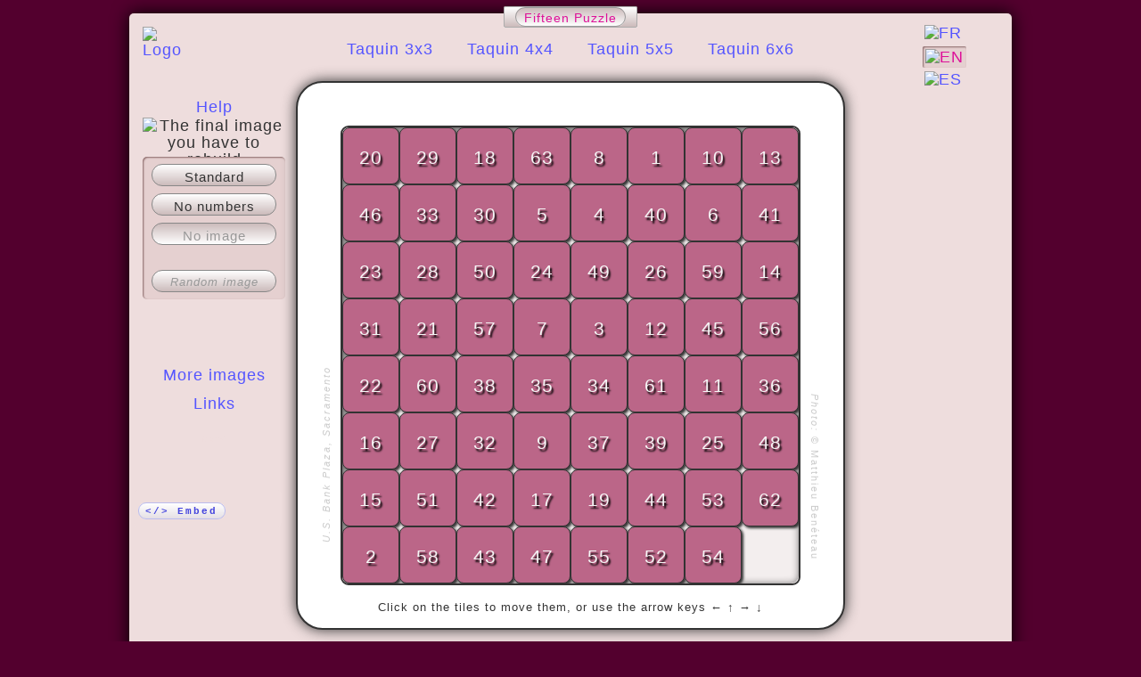

--- FILE ---
content_type: text/html;charset=UTF-8
request_url: http://taquin.net/en/taquin_8x8_noimg/i13.html
body_size: 3859
content:
<!doctype html>
<html lang="en" dir="ltr">
<head>
	<meta http-equiv="content-type" content="text/html; charset=utf-8" />
	
	<title>Online 15 puzzle (Taquin) - 8x8 | U.S. Bank Plaza, Sacramento</title>
	<link href="../../favicon.ico" rel="shortcut icon" type="image/x-icon" />
	<link href="http://taquin.net/en/taquin_8x8_noimg/i13.html" rel="canonical" />
	<base href="http://taquin.net/en/taquin_8x8_noimg/i13.html?s=kti.r81ad.axu54.46.5ns.eo.dq.nevl.l73c.9.km.o.2zy.pb-grw9.1.3p.cf.f.6hj.8.h.q2.m.7.b.j.g.i.s" />
	
	<meta name="description" content="Online 15 puzzle (Taquin) - 8x8 | U.S. Bank Plaza, Sacramento" />
	<meta name="keywords" content="taquin, 15 puzzle, Lena, Lenna, online game, HTML, CSS, Javascript, U.S. Bank Plaza, Sacramento" />
	
	<!-- Facebook data -->
	<meta property="og:title" content="Online 15 puzzle (Taquin) - 8x8 | U.S. Bank Plaza, Sacramento" />
	<meta property="og:description" content="Online 15 puzzle (Taquin) - 8x8 | U.S. Bank Plaza, Sacramento" />
	<meta property="og:type" content="website" />
	<meta property="og:image" content="http://taquin.net/x/13/img_sh.jpg" />
	<meta property="og:image" content="http://taquin.net/x/13/img_sh_n.jpg" />
	<meta property="og:image" content="http://taquin.net/x/13/img_so.jpg" />
	<meta property="og:image" content="http://taquin.net/x/13/img_so_n.jpg" />
	<meta property="og:url" content="http://taquin.net/_8x8/i13" />
	<meta property="og:site_name" content="Taquin" />
	<meta property="og:locale" content="en_US" />
	<meta property="og:locale:alternate" content="fr_FR" />
	<meta property="og:locale:alternate" content="en_US" />
	<meta property="og:locale:alternate" content="es_ES" />
	<meta property="fb:admins" content="526463183" />
	
	<link rel="stylesheet" href="../../css/taquin-1.2.4.min.css" />
	<link rel="stylesheet" href="../../css/512x512/taquin-1.2.4_8x8.min.css" />
	<link rel="stylesheet" href="../../css/taquin-1.2.4_print.min.css" media="print" />
	
	<script src="../../js/jquery-1.5.1.min.js"></script>
	<script src="../../js/taquin-1.2.4.min.js"></script>
	<script>$(document).ready( function() {$.Taquin.init(8,8,'../../',0);} );</script>
	
	<!--[if lt IE 8]><script src="../../js/ie7/IE8.js"></script><![endif]-->
	<!--[if lt IE 9]><link rel="stylesheet" href="../../css/taquin-1.2.4_ie-styles-1.min.css" /><![endif]-->
	
	<style>
		.tElt, .tBoard {background-image: url(../../x/13/bg_l.jpg);}
		.tDoc .tSample.tSShuffled {background-image: url(../../x/13/hlp_sh.jpg);}
		.tDoc .tSample.tSSolved {background-image: url(../../x/13/hlp_so.jpg);}
		/* TEMP */
		.tPage {height: 750px;}
	</style>
	
	<!-- Google Analytics -->
	<script>
		(function(i,s,o,g,r,a,m){i['GoogleAnalyticsObject']=r;i[r]=i[r]||function(){
		(i[r].q=i[r].q||[]).push(arguments)},i[r].l=1*new Date();a=s.createElement(o),
		m=s.getElementsByTagName(o)[0];a.async=1;a.src=g;m.parentNode.insertBefore(a,m)
		})(window,document,'script','//www.google-analytics.com/analytics.js','ga');
		
		ga('create', 'UA-15438708-2', 'taquin.net');
		ga('send', 'pageview');
	</script>
</head>
<body>
	<!-- Copyright © 2011-2026 Matthieu Benéteau - All rights reserved -->
	<div itemscope itemtype="http://schema.org/WebApplication" class="tPage tRadius5 tStatic tDynFiles tLangEn tNoimg">
		
		
		<!-- Lenna -->
		<div class="tSite"><a class="tRadius2" href="../../en/taquin_8x8_noimg/i1.html?s=kti.r81ad.axu54.46.5ns.eo.dq.nevl.l73c.9.km.o.2zy.pb-grw9.1.3p.cf.f.6hj.8.h.q2.m.7.b.j.g.i.s"><img itemprop="image" src="../../img/logo.jpg" alt="Logo" title="15 puzzle - Lenna" class="tRadius2" /></a></div>
		
		<!-- Sites' list -->
		<div class="tCSites tConsole">
			<ul>
				<li class="tRadiusLine2"><a itemprop="name" class="tActive tRadius15" title="Online Fifteen Puzzle">Fifteen Puzzle</a></li>
			</ul>
		</div>
		
		
		<div class="tConsole tCLang tRadius2">
			<a class=" tRadius2" href="../../fr/taquin_8x8_noimg/i13.html?s=kti.r81ad.axu54.46.5ns.eo.dq.nevl.l73c.9.km.o.2zy.pb-grw9.1.3p.cf.f.6hj.8.h.q2.m.7.b.j.g.i.s" hreflang="fr" title="French"><img src="../../img/flags/fr.png" alt="FR" /></a>
			<a class="tActive tRadius2" href="../../en/taquin_8x8_noimg/i13.html?s=kti.r81ad.axu54.46.5ns.eo.dq.nevl.l73c.9.km.o.2zy.pb-grw9.1.3p.cf.f.6hj.8.h.q2.m.7.b.j.g.i.s" hreflang="en" title="English"><img src="../../img/flags/en.png" alt="EN" /></a>
			<a class=" tRadius2" href="../../es/taquin_8x8_noimg/i13.html?s=kti.r81ad.axu54.46.5ns.eo.dq.nevl.l73c.9.km.o.2zy.pb-grw9.1.3p.cf.f.6hj.8.h.q2.m.7.b.j.g.i.s" hreflang="es" title="Spanish"><img src="../../img/flags/es.png" alt="ES" /></a>
		</div> <!-- console Lang -->
		
		<div class="tConsole tCTypes tC8">
			<a class=" tRadius15" href="../../en/taquin_3x3_noimg/i13.html" title="3 rows x 3 columns">Taquin 3x3</a>
			<a class=" tRadius15" href="../../en/taquin_4x4_noimg/i13.html" title="4 rows x 4 columns">Taquin 4x4</a>
			<a class=" tRadius15" href="../../en/taquin_5x5_noimg/i13.html" title="5 rows x 5 columns">Taquin 5x5</a>
			<a class=" tRadius15" href="../../en/taquin_6x6_noimg/i13.html" title="6 rows x 6 columns">Taquin 6x6</a>
		</div> <!-- console Types -->
		
		<div class="tConsole tCMenu">
			<p class="tPHelp"><a class="tADynFile  tRadius15" href="../../en/help_8x8_noimg/i13.html?s=kti.r81ad.axu54.46.5ns.eo.dq.nevl.l73c.9.km.o.2zy.pb-grw9.1.3p.cf.f.6hj.8.h.q2.m.7.b.j.g.i.s" rel="help" title="How to solve a 15 puzzle">Help</a> <img class="tImgZoom tDynInline" src="../../img/zoom.png" title="The final image you have to rebuild" /></p>
			<p class="tPAbout"><a class="tADynFile  tRadius15" href="../../en/about_8x8_noimg/i13.html?s=kti.r81ad.axu54.46.5ns.eo.dq.nevl.l73c.9.km.o.2zy.pb-grw9.1.3p.cf.f.6hj.8.h.q2.m.7.b.j.g.i.s"  title="About this website">About</a></p>
			<p class="tPImages tPOffset"><a class="tADynFile  tRadius15" href="../../en/images_8x8_noimg/i13.html?s=kti.r81ad.axu54.46.5ns.eo.dq.nevl.l73c.9.km.o.2zy.pb-grw9.1.3p.cf.f.6hj.8.h.q2.m.7.b.j.g.i.s"  title="Choose the background image">More images</a></p>
			<p class="tPLinks tPOffset"><a class="tADynFile  tRadius15" href="../../en/links_8x8_noimg/i13.html?s=kti.r81ad.axu54.46.5ns.eo.dq.nevl.l73c.9.km.o.2zy.pb-grw9.1.3p.cf.f.6hj.8.h.q2.m.7.b.j.g.i.s"  title="A few links concerning the 15 puzzle">Links</a></p>
			<p class="tCSecret tPOffset"><a class="tADynFile" href="../../en/types_8x8_noimg/i13.html?s=kti.r81ad.axu54.46.5ns.eo.dq.nevl.l73c.9.km.o.2zy.pb-grw9.1.3p.cf.f.6hj.8.h.q2.m.7.b.j.g.i.s" title="Additional configurations">More!</a></p>
		</div> <!-- console Menu -->
		
		<div class="tConsole tCModes tRadius5">
			<a class="tMode tButton tAStd tRadius15" href="../../en/taquin_8x8_std/i13.html?s=kti.r81ad.axu54.46.5ns.eo.dq.nevl.l73c.9.km.o.2zy.pb-grw9.1.3p.cf.f.6hj.8.h.q2.m.7.b.j.g.i.s" id="stdLink">Standard</a>
			<a class="tMode tButton tANotxt tRadius15" href="../../en/taquin_8x8_notxt/i13.html?s=kti.r81ad.axu54.46.5ns.eo.dq.nevl.l73c.9.km.o.2zy.pb-grw9.1.3p.cf.f.6hj.8.h.q2.m.7.b.j.g.i.s" id="notxtLink">No numbers</a>
			<a class="tMode tButton tANoimg tActive tRadius15" href="../../en/taquin_8x8_noimg/i13.html?s=kti.r81ad.axu54.46.5ns.eo.dq.nevl.l73c.9.km.o.2zy.pb-grw9.1.3p.cf.f.6hj.8.h.q2.m.7.b.j.g.i.s" id="noimgLink">No image</a>
			<a class="tMode tButton tReplay tRadius15" href="../../en/replay_8x8_noimg/i3.html?s=kti.r81ad.axu54.46.5ns.eo.dq.nevl.l73c.9.km.o.2zy.pb-grw9.1.3p.cf.f.6hj.8.h.q2.m.7.b.j.g.i.s" id="replayLink">Play again!</a>
			<a class="tMode tButton tRandom tInactive tRadius15" href="../../en/taquin_8x8_noimg/i3.html?s=kti.r81ad.axu54.46.5ns.eo.dq.nevl.l73c.9.km.o.2zy.pb-grw9.1.3p.cf.f.6hj.8.h.q2.m.7.b.j.g.i.s" id="randomLink">Random image</a>
			<div id="help_image" class="tCImage tRadius5"><img src="../../x/13/bg_s.jpg" class="tHImage" alt="Help" /><img src="../../img/masks/solved_8x8.png" class="tHImageMask" alt="Help" /></div>
		</div> <!-- console Modes -->
		
		<div class="tConsole tCShares tRadius5" id="shares">
			<div class="tShare tEmbed">
				<a class="tADynFile tRadius15" href="../../en/embed_8x8_noimg/i13.html?s=kti.r81ad.axu54.46.5ns.eo.dq.nevl.l73c.9.km.o.2zy.pb-grw9.1.3p.cf.f.6hj.8.h.q2.m.7.b.j.g.i.s" title="Embed the 15 puzzle in a website">&lt;/&gt; Embed</a>
			</div>
		</div> <!-- console Shares -->
		
		<div class="tCBottom">
		</div> <!-- console Bottom -->
			
		<div class="tPageDimmer tDim75"><a class="tADim tADynBack" href="../../en/taquin_8x8_noimg/i13.html?s=kti.r81ad.axu54.46.5ns.eo.dq.nevl.l73c.9.km.o.2zy.pb-grw9.1.3p.cf.f.6hj.8.h.q2.m.7.b.j.g.i.s"></a></div>
		
		
		<div class="tGame tRadius30">
			
			<div class="tCopy tVertText tLeft"><em><span class="tImgName">U.S. Bank Plaza, Sacramento</span></em></div>
			<div class="tCopy tVertText tRight"><em>Photo:</em> &copy; <span class="tImgCopy">Matthieu Benéteau</span></div>
			
			<div class="tBack tTop"><a class="tADynBack tAWhite tRadius10" href="../../en/taquin_8x8_noimg/i13.html?s=kti.r81ad.axu54.46.5ns.eo.dq.nevl.l73c.9.km.o.2zy.pb-grw9.1.3p.cf.f.6hj.8.h.q2.m.7.b.j.g.i.s">&larr; &nbsp;<em>back to the game</em></a></div>
			<div class="tBack tBot"><a class="tADynBack tAWhite tRadius10" href="../../en/taquin_8x8_noimg/i13.html?s=kti.r81ad.axu54.46.5ns.eo.dq.nevl.l73c.9.km.o.2zy.pb-grw9.1.3p.cf.f.6hj.8.h.q2.m.7.b.j.g.i.s">&larr; &nbsp;<em>back to the game</em></a></div>
			
			<div class="tCustom">
				<a class="tACustom tADynFile tAWhite tRadius5 " href="../../en/custom_8x8_noimg/i13.html?s=kti.r81ad.axu54.46.5ns.eo.dq.nevl.l73c.9.km.o.2zy.pb-grw9.1.3p.cf.f.6hj.8.h.q2.m.7.b.j.g.i.s"><img src="../../img/tool.png" title="Customize the 15 puzzle!" /></a>
			</div>
			
			<div id="bravo" class="tBravo">Congratulations!</div>
			<div id="voila" class="tVoila">Voilà &#9786;</div>
			
			<p class="tBot"><a class="tHReplay tButton tRadius15" href="../../en/replay_8x8_noimg/i3.html?s=kti.r81ad.axu54.46.5ns.eo.dq.nevl.l73c.9.km.o.2zy.pb-grw9.1.3p.cf.f.6hj.8.h.q2.m.7.b.j.g.i.s" id="h_replayLink" >Play again!</a></p>
			
			<div id="help_msg" class="tHelpMsg tBot">Click on the tiles to move them, or use the arrow keys &larr; &uarr; &rarr; &darr;</div>
			<div id="timer" class="tTimer tBot">00&prime;00&Prime;</div>
			
			<div id="board" class="tBoard tB8x8">
				
				<!--[if lte IE 9]><div id="quote_ie" class="tQuote tQuoteIE"><div class="tQ"></div><div class="tA"></div></div><![endif]-->
				<div id="quote" class="tQuote tEnc">
					<div class="tQ">L0IJhdtcK/tgeyoRlxFwfy4JuDoadDoYu9AJv2C8K/tgeyFY2kAUK9A8KWoYMGFYIkBY2iCcKeBRIWC8K7BaeytYuUF3K/tgeyFgVxtRf5+RjQF3KiAgIhoaIU+RjQF3KGBaVD4Jeyoahho8Kxo8KXBYv5+Ro/Ag5D</div>
					<div class="tA">0keRl/FczyeJhhFaurtq</div>
				</div>
				
				<div class="tDimmer"></div>
				

				<div class="tPawns">
					<div class="tPawn tRow1 tCol1"><div class="tElt tE20"><span>20</span></div></div>
					<div class="tPawn tRow1 tCol2"><div class="tElt tE29"><span>29</span></div></div>
					<div class="tPawn tRow1 tCol3"><div class="tElt tE18"><span>18</span></div></div>
					<div class="tPawn tRow1 tCol4"><div class="tElt tE63"><span>63</span></div></div>
					<div class="tPawn tRow1 tCol5"><div class="tElt tE8"><span>8</span></div></div>
					<div class="tPawn tRow1 tCol6"><div class="tElt tE1"><span>1</span></div></div>
					<div class="tPawn tRow1 tCol7"><div class="tElt tE10"><span>10</span></div></div>
					<div class="tPawn tRow1 tCol8"><div class="tElt tE13"><span>13</span><a href="../../en/taquin_8x8_noimg/i13.html?s=kti.r81a.s.axu54.46dns.eo.dq.n.5vl.l73c.9em.o.2zy.pb.kgrw9.1.3p-f.f.6hj.8.h.c2.m.7.b.j.g.i.q"></a></div></div>
					<div class="tPawn tRow2 tCol1"><div class="tElt tE46"><span>46</span></div></div>
					<div class="tPawn tRow2 tCol2"><div class="tElt tE33"><span>33</span></div></div>
					<div class="tPawn tRow2 tCol3"><div class="tElt tE30"><span>30</span></div></div>
					<div class="tPawn tRow2 tCol4"><div class="tElt tE5"><span>5</span></div></div>
					<div class="tPawn tRow2 tCol5"><div class="tElt tE4"><span>4</span></div></div>
					<div class="tPawn tRow2 tCol6"><div class="tElt tE40"><span>40</span></div></div>
					<div class="tPawn tRow2 tCol7"><div class="tElt tE6"><span>6</span></div></div>
					<div class="tPawn tRow2 tCol8"><div class="tElt tE41"><span>41</span><a href="../../en/taquin_8x8_noimg/i13.html?s=kti.r81ad.axu54.46.sns.eo.dq.n.5vl.l73c.9em.o.2zy.pb.kgrw9.1.3p-f.f.6hj.8.h.c2.m.7.b.j.g.i.q"></a></div></div>
					<div class="tPawn tRow3 tCol1"><div class="tElt tE23"><span>23</span></div></div>
					<div class="tPawn tRow3 tCol2"><div class="tElt tE28"><span>28</span></div></div>
					<div class="tPawn tRow3 tCol3"><div class="tElt tE50"><span>50</span></div></div>
					<div class="tPawn tRow3 tCol4"><div class="tElt tE24"><span>24</span></div></div>
					<div class="tPawn tRow3 tCol5"><div class="tElt tE49"><span>49</span></div></div>
					<div class="tPawn tRow3 tCol6"><div class="tElt tE26"><span>26</span></div></div>
					<div class="tPawn tRow3 tCol7"><div class="tElt tE59"><span>59</span></div></div>
					<div class="tPawn tRow3 tCol8"><div class="tElt tE14"><span>14</span><a href="../../en/taquin_8x8_noimg/i13.html?s=kti.r81ad.axu54.46.5ns.eo.dq.n.svl.l73c.9em.o.2zy.pb.kgrw9.1.3p-f.f.6hj.8.h.c2.m.7.b.j.g.i.q"></a></div></div>
					<div class="tPawn tRow4 tCol1"><div class="tElt tE31"><span>31</span></div></div>
					<div class="tPawn tRow4 tCol2"><div class="tElt tE21"><span>21</span></div></div>
					<div class="tPawn tRow4 tCol3"><div class="tElt tE57"><span>57</span></div></div>
					<div class="tPawn tRow4 tCol4"><div class="tElt tE7"><span>7</span></div></div>
					<div class="tPawn tRow4 tCol5"><div class="tElt tE3"><span>3</span></div></div>
					<div class="tPawn tRow4 tCol6"><div class="tElt tE12"><span>12</span></div></div>
					<div class="tPawn tRow4 tCol7"><div class="tElt tE45"><span>45</span></div></div>
					<div class="tPawn tRow4 tCol8"><div class="tElt tE56"><span>56</span><a href="../../en/taquin_8x8_noimg/i13.html?s=kti.r81ad.axu54.46.5ns.eo.dq.nevl.l73c.9.sm.o.2zy.pb.kgrw9.1.3p-f.f.6hj.8.h.c2.m.7.b.j.g.i.q"></a></div></div>
					<div class="tPawn tRow5 tCol1"><div class="tElt tE22"><span>22</span></div></div>
					<div class="tPawn tRow5 tCol2"><div class="tElt tE60"><span>60</span></div></div>
					<div class="tPawn tRow5 tCol3"><div class="tElt tE38"><span>38</span></div></div>
					<div class="tPawn tRow5 tCol4"><div class="tElt tE35"><span>35</span></div></div>
					<div class="tPawn tRow5 tCol5"><div class="tElt tE34"><span>34</span></div></div>
					<div class="tPawn tRow5 tCol6"><div class="tElt tE61"><span>61</span></div></div>
					<div class="tPawn tRow5 tCol7"><div class="tElt tE11"><span>11</span></div></div>
					<div class="tPawn tRow5 tCol8"><div class="tElt tE36"><span>36</span><a href="../../en/taquin_8x8_noimg/i13.html?s=kti.r81ad.axu54.46.5ns.eo.dq.nevl.l73c.9.km.o.2zy.pb.sgrw9.1.3p-f.f.6hj.8.h.c2.m.7.b.j.g.i.q"></a></div></div>
					<div class="tPawn tRow6 tCol1"><div class="tElt tE16"><span>16</span></div></div>
					<div class="tPawn tRow6 tCol2"><div class="tElt tE27"><span>27</span></div></div>
					<div class="tPawn tRow6 tCol3"><div class="tElt tE32"><span>32</span></div></div>
					<div class="tPawn tRow6 tCol4"><div class="tElt tE9"><span>9</span></div></div>
					<div class="tPawn tRow6 tCol5"><div class="tElt tE37"><span>37</span></div></div>
					<div class="tPawn tRow6 tCol6"><div class="tElt tE39"><span>39</span></div></div>
					<div class="tPawn tRow6 tCol7"><div class="tElt tE25"><span>25</span></div></div>
					<div class="tPawn tRow6 tCol8"><div class="tElt tE48"><span>48</span><a href="../../en/taquin_8x8_noimg/i13.html?s=kti.r81ad.axu54.46.5ns.eo.dq.nevl.l73c.9.km.o.2zy.pb-grw9.1.3p.sf.f.6hj.8.h.c2.m.7.b.j.g.i.q"></a></div></div>
					<div class="tPawn tRow7 tCol1"><div class="tElt tE15"><span>15</span></div></div>
					<div class="tPawn tRow7 tCol2"><div class="tElt tE51"><span>51</span></div></div>
					<div class="tPawn tRow7 tCol3"><div class="tElt tE42"><span>42</span></div></div>
					<div class="tPawn tRow7 tCol4"><div class="tElt tE17"><span>17</span></div></div>
					<div class="tPawn tRow7 tCol5"><div class="tElt tE19"><span>19</span></div></div>
					<div class="tPawn tRow7 tCol6"><div class="tElt tE44"><span>44</span></div></div>
					<div class="tPawn tRow7 tCol7"><div class="tElt tE53"><span>53</span></div></div>
					<div class="tPawn tRow7 tCol8"><div class="tElt tE62"><span>62</span><a href="../../en/taquin_8x8_noimg/i13.html?s=kti.r81ad.axu54.46.5ns.eo.dq.nevl.l73c.9.km.o.2zy.pb-grw9.1.3p.cf.f.6hj.8.h.s2.m.7.b.j.g.i.q"></a></div></div>
					<div class="tPawn tRow8 tCol1"><div class="tElt tE2"><span>2</span><a href="../../en/taquin_8x8_noimg/i13.html?s=kti.r81ad.axu54.46.5ns.eo.dq.nevl.l73c.9.km.o.2zy.pb-grw9.1.3p.cf.f.6hj.8.h.q.s2.m.7.b.j.g.i"></a></div></div>
					<div class="tPawn tRow8 tCol2"><div class="tElt tE58"><span>58</span><a href="../../en/taquin_8x8_noimg/i13.html?s=kti.r81ad.axu54.46.5ns.eo.dq.nevl.l73c.9.km.o.2zy.pb-grw9.1.3p.cf.f.6hj.8.h.q2.s.m.7.b.j.g.i"></a></div></div>
					<div class="tPawn tRow8 tCol3"><div class="tElt tE43"><span>43</span><a href="../../en/taquin_8x8_noimg/i13.html?s=kti.r81ad.axu54.46.5ns.eo.dq.nevl.l73c.9.km.o.2zy.pb-grw9.1.3p.cf.f.6hj.8.h.q2.m.s.7.b.j.g.i"></a></div></div>
					<div class="tPawn tRow8 tCol4"><div class="tElt tE47"><span>47</span><a href="../../en/taquin_8x8_noimg/i13.html?s=kti.r81ad.axu54.46.5ns.eo.dq.nevl.l73c.9.km.o.2zy.pb-grw9.1.3p.cf.f.6hj.8.h.q2.m.7.s.b.j.g.i"></a></div></div>
					<div class="tPawn tRow8 tCol5"><div class="tElt tE55"><span>55</span><a href="../../en/taquin_8x8_noimg/i13.html?s=kti.r81ad.axu54.46.5ns.eo.dq.nevl.l73c.9.km.o.2zy.pb-grw9.1.3p.cf.f.6hj.8.h.q2.m.7.b.s.j.g.i"></a></div></div>
					<div class="tPawn tRow8 tCol6"><div class="tElt tE52"><span>52</span><a href="../../en/taquin_8x8_noimg/i13.html?s=kti.r81ad.axu54.46.5ns.eo.dq.nevl.l73c.9.km.o.2zy.pb-grw9.1.3p.cf.f.6hj.8.h.q2.m.7.b.j.s.g.i"></a></div></div>
					<div class="tPawn tRow8 tCol7"><div class="tElt tE54"><span>54</span><a href="../../en/taquin_8x8_noimg/i13.html?s=kti.r81ad.axu54.46.5ns.eo.dq.nevl.l73c.9.km.o.2zy.pb-grw9.1.3p.cf.f.6hj.8.h.q2.m.7.b.j.g.s.i"></a></div></div>
					<div class="tPawn tRow8 tCol8 tHole"><div class="tElt tE64"><span>64</span></div></div>
				</div>				
				<!-- Included HTML content -->
				<div class="tIncFile">
									</div>
				
			</div> <!-- board -->
			
		</div> <!-- game -->
		
	</div> <!-- page -->
	
	<div class="tFooter ">
		<ul class="tFooterList tRadiusTop2">
			<li>Copyright &copy; 2011-2026 <a href="http://matthieubeneteau.com/" target="_blank">Matthieu Benéteau</a></li>
			<li>Other games:<a href="//2048-variations.net/en/" title="Online 2048 Variations">2048 Variations</a> 			</li>
		</ul>
	</div> <!-- footer -->
	
</body>
</html>


--- FILE ---
content_type: text/css
request_url: http://taquin.net/css/512x512/taquin-1.2.4_8x8.min.css
body_size: 1133
content:
/*!
 * Taquin CSS Library v1.2.4
 * http://taquin.net
 *
 * Copyright (c) 2016, Matthieu Benéteau
 * All rights reserved
 * http://matthieubeneteau.com
 *
 * Date: Sam 20 fév 2016 18:07:30 CET
 */
.tB8x8,.tB8x8 .tDimmer{width:512px;height:512px;}.tB8x8 .tPawn{width:64px;height:64px;}.tB8x8,.tB8x8 .tDimmer,.tB8x8 .tIncFile{border-radius:9px;-moz-border-radius:9px;-webkit-border-radius:9px;}.tB8x8 .tElt{width:62px;height:41px;padding-top:21px;border-radius:8px;-moz-border-radius:8px;-webkit-border-radius:8px;box-shadow:2px 2px 3px #333;-moz-box-shadow:2px 2px 3px #333;-webkit-box-shadow:2px 2px 3px #333;}.tB8x8 .tElt *{font-size:21px;text-shadow:#000 2px 3px 2px;}.tB8x8 .tRow1{top:0px;}.tB8x8 .tRow2{top:64px;}.tB8x8 .tRow3{top:128px;}.tB8x8 .tRow4{top:192px;}.tB8x8 .tRow5{top:256px;}.tB8x8 .tRow6{top:320px;}.tB8x8 .tRow7{top:384px;}.tB8x8 .tRow8{top:448px;}.tB8x8 .tCol1{left:0px;}.tB8x8 .tCol2{left:64px;}.tB8x8 .tCol3{left:128px;}.tB8x8 .tCol4{left:192px;}.tB8x8 .tCol5{left:256px;}.tB8x8 .tCol6{left:320px;}.tB8x8 .tCol7{left:384px;}.tB8x8 .tCol8{left:448px;}.tB8x8 .tRow1.tCol1{z-index:1;}.tB8x8 .tRow1.tCol2{z-index:2;}.tB8x8 .tRow1.tCol3{z-index:3;}.tB8x8 .tRow1.tCol4{z-index:4;}.tB8x8 .tRow1.tCol5{z-index:5;}.tB8x8 .tRow1.tCol6{z-index:6;}.tB8x8 .tRow1.tCol7{z-index:7;}.tB8x8 .tRow1.tCol8{z-index:8;}.tB8x8 .tRow2.tCol1{z-index:9;}.tB8x8 .tRow2.tCol2{z-index:10;}.tB8x8 .tRow2.tCol3{z-index:11;}.tB8x8 .tRow2.tCol4{z-index:12;}.tB8x8 .tRow2.tCol5{z-index:13;}.tB8x8 .tRow2.tCol6{z-index:14;}.tB8x8 .tRow2.tCol7{z-index:15;}.tB8x8 .tRow2.tCol8{z-index:16;}.tB8x8 .tRow3.tCol1{z-index:17;}.tB8x8 .tRow3.tCol2{z-index:18;}.tB8x8 .tRow3.tCol3{z-index:19;}.tB8x8 .tRow3.tCol4{z-index:20;}.tB8x8 .tRow3.tCol5{z-index:21;}.tB8x8 .tRow3.tCol6{z-index:22;}.tB8x8 .tRow3.tCol7{z-index:23;}.tB8x8 .tRow3.tCol8{z-index:24;}.tB8x8 .tRow4.tCol1{z-index:25;}.tB8x8 .tRow4.tCol2{z-index:26;}.tB8x8 .tRow4.tCol3{z-index:27;}.tB8x8 .tRow4.tCol4{z-index:28;}.tB8x8 .tRow4.tCol5{z-index:29;}.tB8x8 .tRow4.tCol6{z-index:30;}.tB8x8 .tRow4.tCol7{z-index:31;}.tB8x8 .tRow4.tCol8{z-index:32;}.tB8x8 .tRow5.tCol1{z-index:33;}.tB8x8 .tRow5.tCol2{z-index:34;}.tB8x8 .tRow5.tCol3{z-index:35;}.tB8x8 .tRow5.tCol4{z-index:36;}.tB8x8 .tRow5.tCol5{z-index:37;}.tB8x8 .tRow5.tCol6{z-index:38;}.tB8x8 .tRow5.tCol7{z-index:39;}.tB8x8 .tRow5.tCol8{z-index:40;}.tB8x8 .tRow6.tCol1{z-index:41;}.tB8x8 .tRow6.tCol2{z-index:42;}.tB8x8 .tRow6.tCol3{z-index:43;}.tB8x8 .tRow6.tCol4{z-index:44;}.tB8x8 .tRow6.tCol5{z-index:45;}.tB8x8 .tRow6.tCol6{z-index:46;}.tB8x8 .tRow6.tCol7{z-index:47;}.tB8x8 .tRow6.tCol8{z-index:48;}.tB8x8 .tRow7.tCol1{z-index:49;}.tB8x8 .tRow7.tCol2{z-index:50;}.tB8x8 .tRow7.tCol3{z-index:51;}.tB8x8 .tRow7.tCol4{z-index:52;}.tB8x8 .tRow7.tCol5{z-index:53;}.tB8x8 .tRow7.tCol6{z-index:54;}.tB8x8 .tRow7.tCol7{z-index:55;}.tB8x8 .tRow7.tCol8{z-index:56;}.tB8x8 .tRow8.tCol1{z-index:57;}.tB8x8 .tRow8.tCol2{z-index:58;}.tB8x8 .tRow8.tCol3{z-index:59;}.tB8x8 .tRow8.tCol4{z-index:60;}.tB8x8 .tRow8.tCol5{z-index:61;}.tB8x8 .tRow8.tCol6{z-index:62;}.tB8x8 .tRow8.tCol7{z-index:63;}.tB8x8 .tRow8.tCol8{z-index:64;}.tB8x8 .tE1{background-position:-1px -1px;}.tB8x8 .tE2{background-position:-65px -1px;}.tB8x8 .tE3{background-position:-129px -1px;}.tB8x8 .tE4{background-position:-193px -1px;}.tB8x8 .tE5{background-position:-257px -1px;}.tB8x8 .tE6{background-position:-321px -1px;}.tB8x8 .tE7{background-position:-385px -1px;}.tB8x8 .tE8{background-position:-449px -1px;}.tB8x8 .tE9{background-position:-1px -65px;}.tB8x8 .tE10{background-position:-65px -65px;}.tB8x8 .tE11{background-position:-129px -65px;}.tB8x8 .tE12{background-position:-193px -65px;}.tB8x8 .tE13{background-position:-257px -65px;}.tB8x8 .tE14{background-position:-321px -65px;}.tB8x8 .tE15{background-position:-385px -65px;}.tB8x8 .tE16{background-position:-449px -65px;}.tB8x8 .tE17{background-position:-1px -129px;}.tB8x8 .tE18{background-position:-65px -129px;}.tB8x8 .tE19{background-position:-129px -129px;}.tB8x8 .tE20{background-position:-193px -129px;}.tB8x8 .tE21{background-position:-257px -129px;}.tB8x8 .tE22{background-position:-321px -129px;}.tB8x8 .tE23{background-position:-385px -129px;}.tB8x8 .tE24{background-position:-449px -129px;}.tB8x8 .tE25{background-position:-1px -193px;}.tB8x8 .tE26{background-position:-65px -193px;}.tB8x8 .tE27{background-position:-129px -193px;}.tB8x8 .tE28{background-position:-193px -193px;}.tB8x8 .tE29{background-position:-257px -193px;}.tB8x8 .tE30{background-position:-321px -193px;}.tB8x8 .tE31{background-position:-385px -193px;}.tB8x8 .tE32{background-position:-449px -193px;}.tB8x8 .tE33{background-position:-1px -257px;}.tB8x8 .tE34{background-position:-65px -257px;}.tB8x8 .tE35{background-position:-129px -257px;}.tB8x8 .tE36{background-position:-193px -257px;}.tB8x8 .tE37{background-position:-257px -257px;}.tB8x8 .tE38{background-position:-321px -257px;}.tB8x8 .tE39{background-position:-385px -257px;}.tB8x8 .tE40{background-position:-449px -257px;}.tB8x8 .tE41{background-position:-1px -321px;}.tB8x8 .tE42{background-position:-65px -321px;}.tB8x8 .tE43{background-position:-129px -321px;}.tB8x8 .tE44{background-position:-193px -321px;}.tB8x8 .tE45{background-position:-257px -321px;}.tB8x8 .tE46{background-position:-321px -321px;}.tB8x8 .tE47{background-position:-385px -321px;}.tB8x8 .tE48{background-position:-449px -321px;}.tB8x8 .tE49{background-position:-1px -385px;}.tB8x8 .tE50{background-position:-65px -385px;}.tB8x8 .tE51{background-position:-129px -385px;}.tB8x8 .tE52{background-position:-193px -385px;}.tB8x8 .tE53{background-position:-257px -385px;}.tB8x8 .tE54{background-position:-321px -385px;}.tB8x8 .tE55{background-position:-385px -385px;}.tB8x8 .tE56{background-position:-449px -385px;}.tB8x8 .tE57{background-position:-1px -449px;}.tB8x8 .tE58{background-position:-65px -449px;}.tB8x8 .tE59{background-position:-129px -449px;}.tB8x8 .tE60{background-position:-193px -449px;}.tB8x8 .tE61{background-position:-257px -449px;}.tB8x8 .tE62{background-position:-321px -449px;}.tB8x8 .tE63{background-position:-385px -449px;}.tB8x8 .tE64{background-position:-449px -449px;}

--- FILE ---
content_type: text/plain
request_url: https://www.google-analytics.com/j/collect?v=1&_v=j102&a=1067059990&t=pageview&_s=1&dl=http%3A%2F%2Ftaquin.net%2Fen%2Ftaquin_8x8_noimg%2Fi13.html&ul=en-us%40posix&dt=Online%2015%20puzzle%20(Taquin)%20-%208x8%20%7C%20U.S.%20Bank%20Plaza%2C%20Sacramento&sr=1280x720&vp=1280x720&_u=IEBAAAABAAAAACAAI~&jid=1962890298&gjid=236888715&cid=1822555207.1769643423&tid=UA-15438708-2&_gid=1476452415.1769643423&_r=1&_slc=1&z=1332900945
body_size: -283
content:
2,cG-C3Q3269R7P